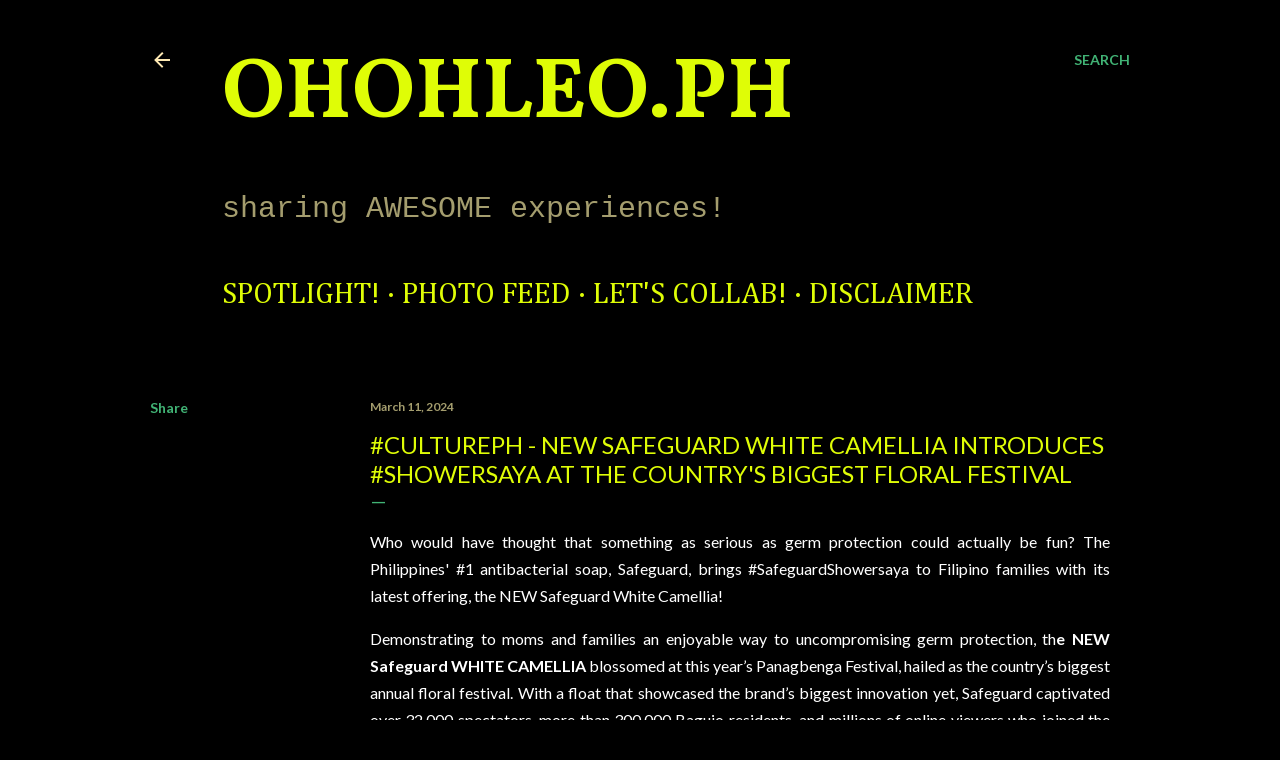

--- FILE ---
content_type: text/html; charset=utf-8
request_url: https://www.google.com/recaptcha/api2/aframe
body_size: 269
content:
<!DOCTYPE HTML><html><head><meta http-equiv="content-type" content="text/html; charset=UTF-8"></head><body><script nonce="jvVpqCzvpaQJvpWFV2UUPg">/** Anti-fraud and anti-abuse applications only. See google.com/recaptcha */ try{var clients={'sodar':'https://pagead2.googlesyndication.com/pagead/sodar?'};window.addEventListener("message",function(a){try{if(a.source===window.parent){var b=JSON.parse(a.data);var c=clients[b['id']];if(c){var d=document.createElement('img');d.src=c+b['params']+'&rc='+(localStorage.getItem("rc::a")?sessionStorage.getItem("rc::b"):"");window.document.body.appendChild(d);sessionStorage.setItem("rc::e",parseInt(sessionStorage.getItem("rc::e")||0)+1);localStorage.setItem("rc::h",'1768822241136');}}}catch(b){}});window.parent.postMessage("_grecaptcha_ready", "*");}catch(b){}</script></body></html>

--- FILE ---
content_type: text/plain
request_url: https://www.google-analytics.com/j/collect?v=1&_v=j102&a=969848976&t=pageview&_s=1&dl=https%3A%2F%2Fwww.ohohleo.ph%2F2024%2F03%2Fcultureph-new-safeguard-white-camellia.html&ul=en-us%40posix&dt=%23CulturePH%20-%20NEW%20Safeguard%20White%20Camellia%20introduces%20%23ShowerSaya%20at%20the%20country%27s%20biggest%20floral%20festival&sr=1280x720&vp=1280x720&_u=IEBAAEABAAAAACAAI~&jid=167652156&gjid=2117691547&cid=1412972847.1768822235&tid=UA-37850777-1&_gid=636887164.1768822235&_r=1&_slc=1&z=280466323
body_size: -449
content:
2,cG-14HR8TQ3G9